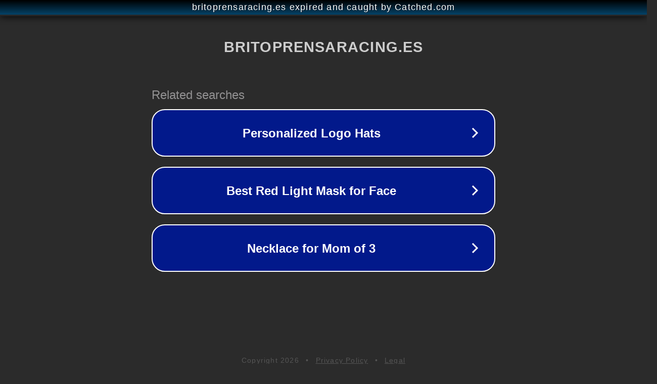

--- FILE ---
content_type: text/html; charset=utf-8
request_url: https://britoprensaracing.es/travel-3/
body_size: 1074
content:
<!doctype html>
<html data-adblockkey="MFwwDQYJKoZIhvcNAQEBBQADSwAwSAJBANDrp2lz7AOmADaN8tA50LsWcjLFyQFcb/P2Txc58oYOeILb3vBw7J6f4pamkAQVSQuqYsKx3YzdUHCvbVZvFUsCAwEAAQ==_y++3lEj8WUOTsLDAJMUQ65akWu80pgsl7VePNlEhnHsM9dDaXCyU1978tpT+WeIVzStYeIf/EezgAceMN2rxoQ==" lang="en" style="background: #2B2B2B;">
<head>
    <meta charset="utf-8">
    <meta name="viewport" content="width=device-width, initial-scale=1">
    <link rel="icon" href="[data-uri]">
    <link rel="preconnect" href="https://www.google.com" crossorigin>
</head>
<body>
<div id="target" style="opacity: 0"></div>
<script>window.park = "[base64]";</script>
<script src="/beylTmCcc.js"></script>
</body>
</html>
